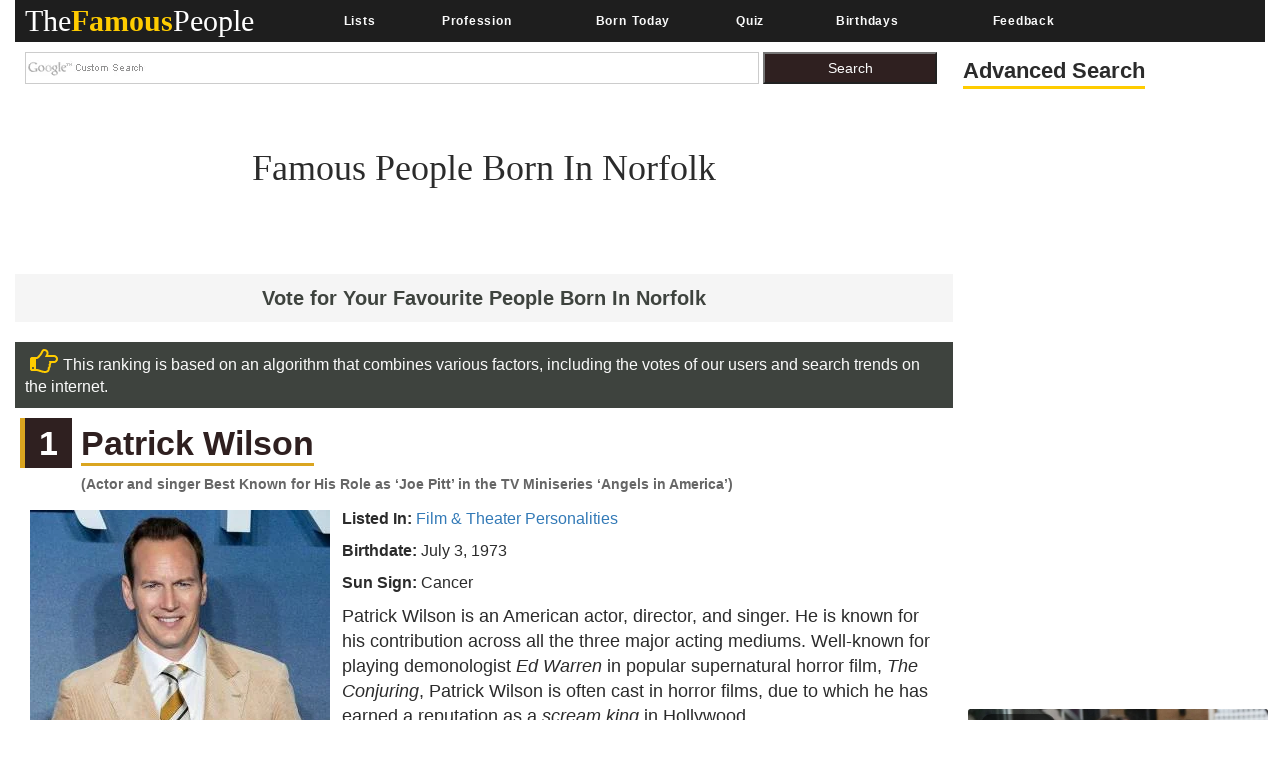

--- FILE ---
content_type: text/html; charset=utf-8
request_url: https://www.google.com/recaptcha/api2/aframe
body_size: 267
content:
<!DOCTYPE HTML><html><head><meta http-equiv="content-type" content="text/html; charset=UTF-8"></head><body><script nonce="0nKBj-sRuZ4-GTdY-t90dw">/** Anti-fraud and anti-abuse applications only. See google.com/recaptcha */ try{var clients={'sodar':'https://pagead2.googlesyndication.com/pagead/sodar?'};window.addEventListener("message",function(a){try{if(a.source===window.parent){var b=JSON.parse(a.data);var c=clients[b['id']];if(c){var d=document.createElement('img');d.src=c+b['params']+'&rc='+(localStorage.getItem("rc::a")?sessionStorage.getItem("rc::b"):"");window.document.body.appendChild(d);sessionStorage.setItem("rc::e",parseInt(sessionStorage.getItem("rc::e")||0)+1);localStorage.setItem("rc::h",'1768724213658');}}}catch(b){}});window.parent.postMessage("_grecaptcha_ready", "*");}catch(b){}</script></body></html>